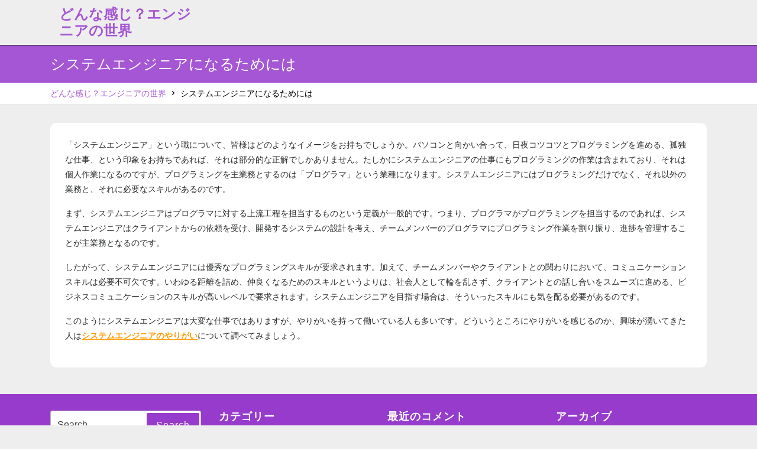

--- FILE ---
content_type: text/html; charset=UTF-8
request_url: http://www.bajumuslimodern.com/
body_size: 32641
content:
<!DOCTYPE html>
<html dir="ltr" lang="ja" prefix="og: https://ogp.me/ns#" class="no-js no-svg">
<head>
	<meta charset="UTF-8">
	<meta name="viewport" content="width=device-width, initial-scale=1">
	<title>システムエンジニアになるためには</title>

		<!-- All in One SEO 4.5.6 - aioseo.com -->
		<meta name="description" content="「システムエンジニア」という職について、皆様はどのようなイメージをお持ちでしょうか。パソコンと向かい合って、日夜コツコツとプログラミングを進める、孤独な仕事、という印象をお持ちであれば、それは部分的な正解でしかありません。" />
		<meta name="robots" content="max-image-preview:large" />
		<meta name="keywords" content="業務,スキル,上流工程" />
		<link rel="canonical" href="http://www.bajumuslimodern.com/" />
		<meta name="generator" content="All in One SEO (AIOSEO) 4.5.6" />
		<meta property="og:locale" content="ja_JP" />
		<meta property="og:site_name" content="どんな感じ？エンジニアの世界 -" />
		<meta property="og:type" content="article" />
		<meta property="og:title" content="システムエンジニアになるためには" />
		<meta property="og:description" content="「システムエンジニア」という職について、皆様はどのようなイメージをお持ちでしょうか。パソコンと向かい合って、日夜コツコツとプログラミングを進める、孤独な仕事、という印象をお持ちであれば、それは部分的な正解でしかありません。" />
		<meta property="og:url" content="http://www.bajumuslimodern.com/" />
		<meta property="article:published_time" content="2024-01-13T06:30:41+00:00" />
		<meta property="article:modified_time" content="2024-02-01T06:46:01+00:00" />
		<meta name="twitter:card" content="summary_large_image" />
		<meta name="twitter:title" content="システムエンジニアになるためには" />
		<meta name="twitter:description" content="「システムエンジニア」という職について、皆様はどのようなイメージをお持ちでしょうか。パソコンと向かい合って、日夜コツコツとプログラミングを進める、孤独な仕事、という印象をお持ちであれば、それは部分的な正解でしかありません。" />
		<script type="application/ld+json" class="aioseo-schema">
			{"@context":"https:\/\/schema.org","@graph":[{"@type":"BreadcrumbList","@id":"http:\/\/www.bajumuslimodern.com\/#breadcrumblist","itemListElement":[{"@type":"ListItem","@id":"http:\/\/www.bajumuslimodern.com\/#listItem","position":1,"name":"\u5bb6"}]},{"@type":"Organization","@id":"http:\/\/www.bajumuslimodern.com\/#organization","name":"\u3069\u3093\u306a\u611f\u3058\uff1f\u30a8\u30f3\u30b8\u30cb\u30a2\u306e\u4e16\u754c","url":"http:\/\/www.bajumuslimodern.com\/"},{"@type":"WebPage","@id":"http:\/\/www.bajumuslimodern.com\/#webpage","url":"http:\/\/www.bajumuslimodern.com\/","name":"\u30b7\u30b9\u30c6\u30e0\u30a8\u30f3\u30b8\u30cb\u30a2\u306b\u306a\u308b\u305f\u3081\u306b\u306f","description":"\u300c\u30b7\u30b9\u30c6\u30e0\u30a8\u30f3\u30b8\u30cb\u30a2\u300d\u3068\u3044\u3046\u8077\u306b\u3064\u3044\u3066\u3001\u7686\u69d8\u306f\u3069\u306e\u3088\u3046\u306a\u30a4\u30e1\u30fc\u30b8\u3092\u304a\u6301\u3061\u3067\u3057\u3087\u3046\u304b\u3002\u30d1\u30bd\u30b3\u30f3\u3068\u5411\u304b\u3044\u5408\u3063\u3066\u3001\u65e5\u591c\u30b3\u30c4\u30b3\u30c4\u3068\u30d7\u30ed\u30b0\u30e9\u30df\u30f3\u30b0\u3092\u9032\u3081\u308b\u3001\u5b64\u72ec\u306a\u4ed5\u4e8b\u3001\u3068\u3044\u3046\u5370\u8c61\u3092\u304a\u6301\u3061\u3067\u3042\u308c\u3070\u3001\u305d\u308c\u306f\u90e8\u5206\u7684\u306a\u6b63\u89e3\u3067\u3057\u304b\u3042\u308a\u307e\u305b\u3093\u3002","inLanguage":"ja","isPartOf":{"@id":"http:\/\/www.bajumuslimodern.com\/#website"},"breadcrumb":{"@id":"http:\/\/www.bajumuslimodern.com\/#breadcrumblist"},"datePublished":"2024-01-13T15:30:41+09:00","dateModified":"2024-02-01T15:46:01+09:00"},{"@type":"WebSite","@id":"http:\/\/www.bajumuslimodern.com\/#website","url":"http:\/\/www.bajumuslimodern.com\/","name":"\u3069\u3093\u306a\u611f\u3058\uff1f\u30a8\u30f3\u30b8\u30cb\u30a2\u306e\u4e16\u754c","inLanguage":"ja","publisher":{"@id":"http:\/\/www.bajumuslimodern.com\/#organization"},"potentialAction":{"@type":"SearchAction","target":{"@type":"EntryPoint","urlTemplate":"http:\/\/www.bajumuslimodern.com\/?s={search_term_string}"},"query-input":"required name=search_term_string"}}]}
		</script>
		<!-- All in One SEO -->

<link rel="alternate" type="application/rss+xml" title="どんな感じ？エンジニアの世界 &raquo; フィード" href="http://www.bajumuslimodern.com/feed/" />
<link rel="alternate" type="application/rss+xml" title="どんな感じ？エンジニアの世界 &raquo; コメントフィード" href="http://www.bajumuslimodern.com/comments/feed/" />
<link rel="alternate" title="oEmbed (JSON)" type="application/json+oembed" href="http://www.bajumuslimodern.com/wp-json/oembed/1.0/embed?url=http%3A%2F%2Fwww.bajumuslimodern.com%2F" />
<link rel="alternate" title="oEmbed (XML)" type="text/xml+oembed" href="http://www.bajumuslimodern.com/wp-json/oembed/1.0/embed?url=http%3A%2F%2Fwww.bajumuslimodern.com%2F&#038;format=xml" />
<style id='wp-img-auto-sizes-contain-inline-css' type='text/css'>
img:is([sizes=auto i],[sizes^="auto," i]){contain-intrinsic-size:3000px 1500px}
/*# sourceURL=wp-img-auto-sizes-contain-inline-css */
</style>
<style id='wp-emoji-styles-inline-css' type='text/css'>

	img.wp-smiley, img.emoji {
		display: inline !important;
		border: none !important;
		box-shadow: none !important;
		height: 1em !important;
		width: 1em !important;
		margin: 0 0.07em !important;
		vertical-align: -0.1em !important;
		background: none !important;
		padding: 0 !important;
	}
/*# sourceURL=wp-emoji-styles-inline-css */
</style>
<style id='wp-block-library-inline-css' type='text/css'>
:root{--wp-block-synced-color:#7a00df;--wp-block-synced-color--rgb:122,0,223;--wp-bound-block-color:var(--wp-block-synced-color);--wp-editor-canvas-background:#ddd;--wp-admin-theme-color:#007cba;--wp-admin-theme-color--rgb:0,124,186;--wp-admin-theme-color-darker-10:#006ba1;--wp-admin-theme-color-darker-10--rgb:0,107,160.5;--wp-admin-theme-color-darker-20:#005a87;--wp-admin-theme-color-darker-20--rgb:0,90,135;--wp-admin-border-width-focus:2px}@media (min-resolution:192dpi){:root{--wp-admin-border-width-focus:1.5px}}.wp-element-button{cursor:pointer}:root .has-very-light-gray-background-color{background-color:#eee}:root .has-very-dark-gray-background-color{background-color:#313131}:root .has-very-light-gray-color{color:#eee}:root .has-very-dark-gray-color{color:#313131}:root .has-vivid-green-cyan-to-vivid-cyan-blue-gradient-background{background:linear-gradient(135deg,#00d084,#0693e3)}:root .has-purple-crush-gradient-background{background:linear-gradient(135deg,#34e2e4,#4721fb 50%,#ab1dfe)}:root .has-hazy-dawn-gradient-background{background:linear-gradient(135deg,#faaca8,#dad0ec)}:root .has-subdued-olive-gradient-background{background:linear-gradient(135deg,#fafae1,#67a671)}:root .has-atomic-cream-gradient-background{background:linear-gradient(135deg,#fdd79a,#004a59)}:root .has-nightshade-gradient-background{background:linear-gradient(135deg,#330968,#31cdcf)}:root .has-midnight-gradient-background{background:linear-gradient(135deg,#020381,#2874fc)}:root{--wp--preset--font-size--normal:16px;--wp--preset--font-size--huge:42px}.has-regular-font-size{font-size:1em}.has-larger-font-size{font-size:2.625em}.has-normal-font-size{font-size:var(--wp--preset--font-size--normal)}.has-huge-font-size{font-size:var(--wp--preset--font-size--huge)}.has-text-align-center{text-align:center}.has-text-align-left{text-align:left}.has-text-align-right{text-align:right}.has-fit-text{white-space:nowrap!important}#end-resizable-editor-section{display:none}.aligncenter{clear:both}.items-justified-left{justify-content:flex-start}.items-justified-center{justify-content:center}.items-justified-right{justify-content:flex-end}.items-justified-space-between{justify-content:space-between}.screen-reader-text{border:0;clip-path:inset(50%);height:1px;margin:-1px;overflow:hidden;padding:0;position:absolute;width:1px;word-wrap:normal!important}.screen-reader-text:focus{background-color:#ddd;clip-path:none;color:#444;display:block;font-size:1em;height:auto;left:5px;line-height:normal;padding:15px 23px 14px;text-decoration:none;top:5px;width:auto;z-index:100000}html :where(.has-border-color){border-style:solid}html :where([style*=border-top-color]){border-top-style:solid}html :where([style*=border-right-color]){border-right-style:solid}html :where([style*=border-bottom-color]){border-bottom-style:solid}html :where([style*=border-left-color]){border-left-style:solid}html :where([style*=border-width]){border-style:solid}html :where([style*=border-top-width]){border-top-style:solid}html :where([style*=border-right-width]){border-right-style:solid}html :where([style*=border-bottom-width]){border-bottom-style:solid}html :where([style*=border-left-width]){border-left-style:solid}html :where(img[class*=wp-image-]){height:auto;max-width:100%}:where(figure){margin:0 0 1em}html :where(.is-position-sticky){--wp-admin--admin-bar--position-offset:var(--wp-admin--admin-bar--height,0px)}@media screen and (max-width:600px){html :where(.is-position-sticky){--wp-admin--admin-bar--position-offset:0px}}

/*# sourceURL=wp-block-library-inline-css */
</style><style id='global-styles-inline-css' type='text/css'>
:root{--wp--preset--aspect-ratio--square: 1;--wp--preset--aspect-ratio--4-3: 4/3;--wp--preset--aspect-ratio--3-4: 3/4;--wp--preset--aspect-ratio--3-2: 3/2;--wp--preset--aspect-ratio--2-3: 2/3;--wp--preset--aspect-ratio--16-9: 16/9;--wp--preset--aspect-ratio--9-16: 9/16;--wp--preset--color--black: #000000;--wp--preset--color--cyan-bluish-gray: #abb8c3;--wp--preset--color--white: #ffffff;--wp--preset--color--pale-pink: #f78da7;--wp--preset--color--vivid-red: #cf2e2e;--wp--preset--color--luminous-vivid-orange: #ff6900;--wp--preset--color--luminous-vivid-amber: #fcb900;--wp--preset--color--light-green-cyan: #7bdcb5;--wp--preset--color--vivid-green-cyan: #00d084;--wp--preset--color--pale-cyan-blue: #8ed1fc;--wp--preset--color--vivid-cyan-blue: #0693e3;--wp--preset--color--vivid-purple: #9b51e0;--wp--preset--gradient--vivid-cyan-blue-to-vivid-purple: linear-gradient(135deg,rgb(6,147,227) 0%,rgb(155,81,224) 100%);--wp--preset--gradient--light-green-cyan-to-vivid-green-cyan: linear-gradient(135deg,rgb(122,220,180) 0%,rgb(0,208,130) 100%);--wp--preset--gradient--luminous-vivid-amber-to-luminous-vivid-orange: linear-gradient(135deg,rgb(252,185,0) 0%,rgb(255,105,0) 100%);--wp--preset--gradient--luminous-vivid-orange-to-vivid-red: linear-gradient(135deg,rgb(255,105,0) 0%,rgb(207,46,46) 100%);--wp--preset--gradient--very-light-gray-to-cyan-bluish-gray: linear-gradient(135deg,rgb(238,238,238) 0%,rgb(169,184,195) 100%);--wp--preset--gradient--cool-to-warm-spectrum: linear-gradient(135deg,rgb(74,234,220) 0%,rgb(151,120,209) 20%,rgb(207,42,186) 40%,rgb(238,44,130) 60%,rgb(251,105,98) 80%,rgb(254,248,76) 100%);--wp--preset--gradient--blush-light-purple: linear-gradient(135deg,rgb(255,206,236) 0%,rgb(152,150,240) 100%);--wp--preset--gradient--blush-bordeaux: linear-gradient(135deg,rgb(254,205,165) 0%,rgb(254,45,45) 50%,rgb(107,0,62) 100%);--wp--preset--gradient--luminous-dusk: linear-gradient(135deg,rgb(255,203,112) 0%,rgb(199,81,192) 50%,rgb(65,88,208) 100%);--wp--preset--gradient--pale-ocean: linear-gradient(135deg,rgb(255,245,203) 0%,rgb(182,227,212) 50%,rgb(51,167,181) 100%);--wp--preset--gradient--electric-grass: linear-gradient(135deg,rgb(202,248,128) 0%,rgb(113,206,126) 100%);--wp--preset--gradient--midnight: linear-gradient(135deg,rgb(2,3,129) 0%,rgb(40,116,252) 100%);--wp--preset--font-size--small: 13px;--wp--preset--font-size--medium: 20px;--wp--preset--font-size--large: 36px;--wp--preset--font-size--x-large: 42px;--wp--preset--spacing--20: 0.44rem;--wp--preset--spacing--30: 0.67rem;--wp--preset--spacing--40: 1rem;--wp--preset--spacing--50: 1.5rem;--wp--preset--spacing--60: 2.25rem;--wp--preset--spacing--70: 3.38rem;--wp--preset--spacing--80: 5.06rem;--wp--preset--shadow--natural: 6px 6px 9px rgba(0, 0, 0, 0.2);--wp--preset--shadow--deep: 12px 12px 50px rgba(0, 0, 0, 0.4);--wp--preset--shadow--sharp: 6px 6px 0px rgba(0, 0, 0, 0.2);--wp--preset--shadow--outlined: 6px 6px 0px -3px rgb(255, 255, 255), 6px 6px rgb(0, 0, 0);--wp--preset--shadow--crisp: 6px 6px 0px rgb(0, 0, 0);}:where(.is-layout-flex){gap: 0.5em;}:where(.is-layout-grid){gap: 0.5em;}body .is-layout-flex{display: flex;}.is-layout-flex{flex-wrap: wrap;align-items: center;}.is-layout-flex > :is(*, div){margin: 0;}body .is-layout-grid{display: grid;}.is-layout-grid > :is(*, div){margin: 0;}:where(.wp-block-columns.is-layout-flex){gap: 2em;}:where(.wp-block-columns.is-layout-grid){gap: 2em;}:where(.wp-block-post-template.is-layout-flex){gap: 1.25em;}:where(.wp-block-post-template.is-layout-grid){gap: 1.25em;}.has-black-color{color: var(--wp--preset--color--black) !important;}.has-cyan-bluish-gray-color{color: var(--wp--preset--color--cyan-bluish-gray) !important;}.has-white-color{color: var(--wp--preset--color--white) !important;}.has-pale-pink-color{color: var(--wp--preset--color--pale-pink) !important;}.has-vivid-red-color{color: var(--wp--preset--color--vivid-red) !important;}.has-luminous-vivid-orange-color{color: var(--wp--preset--color--luminous-vivid-orange) !important;}.has-luminous-vivid-amber-color{color: var(--wp--preset--color--luminous-vivid-amber) !important;}.has-light-green-cyan-color{color: var(--wp--preset--color--light-green-cyan) !important;}.has-vivid-green-cyan-color{color: var(--wp--preset--color--vivid-green-cyan) !important;}.has-pale-cyan-blue-color{color: var(--wp--preset--color--pale-cyan-blue) !important;}.has-vivid-cyan-blue-color{color: var(--wp--preset--color--vivid-cyan-blue) !important;}.has-vivid-purple-color{color: var(--wp--preset--color--vivid-purple) !important;}.has-black-background-color{background-color: var(--wp--preset--color--black) !important;}.has-cyan-bluish-gray-background-color{background-color: var(--wp--preset--color--cyan-bluish-gray) !important;}.has-white-background-color{background-color: var(--wp--preset--color--white) !important;}.has-pale-pink-background-color{background-color: var(--wp--preset--color--pale-pink) !important;}.has-vivid-red-background-color{background-color: var(--wp--preset--color--vivid-red) !important;}.has-luminous-vivid-orange-background-color{background-color: var(--wp--preset--color--luminous-vivid-orange) !important;}.has-luminous-vivid-amber-background-color{background-color: var(--wp--preset--color--luminous-vivid-amber) !important;}.has-light-green-cyan-background-color{background-color: var(--wp--preset--color--light-green-cyan) !important;}.has-vivid-green-cyan-background-color{background-color: var(--wp--preset--color--vivid-green-cyan) !important;}.has-pale-cyan-blue-background-color{background-color: var(--wp--preset--color--pale-cyan-blue) !important;}.has-vivid-cyan-blue-background-color{background-color: var(--wp--preset--color--vivid-cyan-blue) !important;}.has-vivid-purple-background-color{background-color: var(--wp--preset--color--vivid-purple) !important;}.has-black-border-color{border-color: var(--wp--preset--color--black) !important;}.has-cyan-bluish-gray-border-color{border-color: var(--wp--preset--color--cyan-bluish-gray) !important;}.has-white-border-color{border-color: var(--wp--preset--color--white) !important;}.has-pale-pink-border-color{border-color: var(--wp--preset--color--pale-pink) !important;}.has-vivid-red-border-color{border-color: var(--wp--preset--color--vivid-red) !important;}.has-luminous-vivid-orange-border-color{border-color: var(--wp--preset--color--luminous-vivid-orange) !important;}.has-luminous-vivid-amber-border-color{border-color: var(--wp--preset--color--luminous-vivid-amber) !important;}.has-light-green-cyan-border-color{border-color: var(--wp--preset--color--light-green-cyan) !important;}.has-vivid-green-cyan-border-color{border-color: var(--wp--preset--color--vivid-green-cyan) !important;}.has-pale-cyan-blue-border-color{border-color: var(--wp--preset--color--pale-cyan-blue) !important;}.has-vivid-cyan-blue-border-color{border-color: var(--wp--preset--color--vivid-cyan-blue) !important;}.has-vivid-purple-border-color{border-color: var(--wp--preset--color--vivid-purple) !important;}.has-vivid-cyan-blue-to-vivid-purple-gradient-background{background: var(--wp--preset--gradient--vivid-cyan-blue-to-vivid-purple) !important;}.has-light-green-cyan-to-vivid-green-cyan-gradient-background{background: var(--wp--preset--gradient--light-green-cyan-to-vivid-green-cyan) !important;}.has-luminous-vivid-amber-to-luminous-vivid-orange-gradient-background{background: var(--wp--preset--gradient--luminous-vivid-amber-to-luminous-vivid-orange) !important;}.has-luminous-vivid-orange-to-vivid-red-gradient-background{background: var(--wp--preset--gradient--luminous-vivid-orange-to-vivid-red) !important;}.has-very-light-gray-to-cyan-bluish-gray-gradient-background{background: var(--wp--preset--gradient--very-light-gray-to-cyan-bluish-gray) !important;}.has-cool-to-warm-spectrum-gradient-background{background: var(--wp--preset--gradient--cool-to-warm-spectrum) !important;}.has-blush-light-purple-gradient-background{background: var(--wp--preset--gradient--blush-light-purple) !important;}.has-blush-bordeaux-gradient-background{background: var(--wp--preset--gradient--blush-bordeaux) !important;}.has-luminous-dusk-gradient-background{background: var(--wp--preset--gradient--luminous-dusk) !important;}.has-pale-ocean-gradient-background{background: var(--wp--preset--gradient--pale-ocean) !important;}.has-electric-grass-gradient-background{background: var(--wp--preset--gradient--electric-grass) !important;}.has-midnight-gradient-background{background: var(--wp--preset--gradient--midnight) !important;}.has-small-font-size{font-size: var(--wp--preset--font-size--small) !important;}.has-medium-font-size{font-size: var(--wp--preset--font-size--medium) !important;}.has-large-font-size{font-size: var(--wp--preset--font-size--large) !important;}.has-x-large-font-size{font-size: var(--wp--preset--font-size--x-large) !important;}
/*# sourceURL=global-styles-inline-css */
</style>

<style id='classic-theme-styles-inline-css' type='text/css'>
/*! This file is auto-generated */
.wp-block-button__link{color:#fff;background-color:#32373c;border-radius:9999px;box-shadow:none;text-decoration:none;padding:calc(.667em + 2px) calc(1.333em + 2px);font-size:1.125em}.wp-block-file__button{background:#32373c;color:#fff;text-decoration:none}
/*# sourceURL=/wp-includes/css/classic-themes.min.css */
</style>
<link rel='stylesheet' id='play-school-kindergarten-fonts-css' href='http://www.bajumuslimodern.com/wp-content/fonts/ffd0f88fd6d415f540d01885c2dbf67a.css' type='text/css' media='all' />
<link rel='stylesheet' id='bootstrap-css-css' href='http://www.bajumuslimodern.com/wp-content/themes/play-school-kindergarten/assets/css/bootstrap.css?ver=6.9' type='text/css' media='all' />
<link rel='stylesheet' id='play-school-kindergarten-style-css' href='http://www.bajumuslimodern.com/wp-content/themes/play-school-kindergarten/style.css?ver=6.9' type='text/css' media='all' />
<link rel='stylesheet' id='font-awesome-css-css' href='http://www.bajumuslimodern.com/wp-content/themes/play-school-kindergarten/assets/css/fontawesome-all.css?ver=6.9' type='text/css' media='all' />
<script type="text/javascript" src="http://www.bajumuslimodern.com/wp-includes/js/jquery/jquery.min.js?ver=3.7.1" id="jquery-core-js"></script>
<script type="text/javascript" src="http://www.bajumuslimodern.com/wp-includes/js/jquery/jquery-migrate.min.js?ver=3.4.1" id="jquery-migrate-js"></script>
<link rel="https://api.w.org/" href="http://www.bajumuslimodern.com/wp-json/" /><link rel="alternate" title="JSON" type="application/json" href="http://www.bajumuslimodern.com/wp-json/wp/v2/pages/11" /><link rel="EditURI" type="application/rsd+xml" title="RSD" href="http://www.bajumuslimodern.com/xmlrpc.php?rsd" />
<meta name="generator" content="WordPress 6.9" />
<link rel='shortlink' href='http://www.bajumuslimodern.com/' />
<style type="text/css">.recentcomments a{display:inline !important;padding:0 !important;margin:0 !important;}</style>	<style type="text/css">
		
	</style>
	</head>

<body class="home wp-singular page-template-default page page-id-11 wp-embed-responsive wp-theme-play-school-kindergarten play-school-kindergarten-front-page page-two-column colors-light">

<div id="page" class="site">
	<a class="skip-link screen-reader-text" href="#content">Skip to content</a>

	
	<header role="banner" id="header">
		<div class="container">
			<div class="main-top">
				<div class="row m-0">
					<div class="col-lg-3 col-md-4 col-9">
						<div class="logo">
					        				            						        						        						            					            		<p class="site-title"><a href="http://www.bajumuslimodern.com/" rel="home">どんな感じ？エンジニアの世界</a></p>
						            						        						    				        							        						    					    </div>
					</div>
					<div class="col-lg-7 col-md-5 col-3">
											</div>
					<div class="col-lg-2 col-md-3">
											</div>
				</div>
				<div class="clearfix"></div>
			</div>
		</div>
	</header>

			<div id="inner-pages-header">
		    <div class="header-content py-2">
			    <div class="container"> 
			      	<h1>システムエンジニアになるためには</h1>
		      	</div>
	      	</div>
	      	<div class="theme-breadcrumb py-2">
	      		<div class="container">
					<a href="http://www.bajumuslimodern.com">どんな感じ？エンジニアの世界</a> &nbsp;>&nbsp; <span>システムエンジニアになるためには</span> 				</div>
			</div>
		</div>
	
	<div class="site-content-contain">
		<div id="content" class="site-content">
<div class="container">
	<div id="primary" class="content-area">
		<main id="main" class="site-main" role="main">

			
<article id="post-11" class="post-11 page type-page status-publish hentry category-business">
	<header role="banner" class="entry-header">
			</header>
	<div class="entry-content">
				<p>「システムエンジニア」という職について、皆様はどのようなイメージをお持ちでしょうか。パソコンと向かい合って、日夜コツコツとプログラミングを進める、孤独な仕事、という印象をお持ちであれば、それは部分的な正解でしかありません。たしかにシステムエンジニアの仕事にもプログラミングの作業は含まれており、それは個人作業になるのですが、プログラミングを主業務とするのは「プログラマ」という業種になります。システムエンジニアにはプログラミングだけでなく、それ以外の業務と、それに必要なスキルがあるのです。</p>
<p>まず、システムエンジニアはプログラマに対する上流工程を担当するものという定義が一般的です。つまり、プログラマがプログラミングを担当するのであれば、システムエンジニアはクライアントからの依頼を受け、開発するシステムの設計を考え、チームメンバーのプログラマにプログラミング作業を割り振り、進捗を管理することが主業務となるのです。</p>
<p>したがって、システムエンジニアには優秀なプログラミングスキルが要求されます。加えて、チームメンバーやクライアントとの関わりにおいて、コミュニケーションスキルは必要不可欠です。いわゆる距離を詰め、仲良くなるためのスキルというよりは、社会人として輪を乱さず、クライアントとの話し合いをスムーズに進める、ビジネスコミュニケーションのスキルが高いレベルで要求されます。システムエンジニアを目指す場合は、そういったスキルにも気を配る必要があるのです。</p>
<p>このようにシステムエンジニアは大変な仕事ではありますが、やりがいを持って働いている人も多いです。どういうところにやりがいを感じるのか、興味が湧いてきた人は<strong><span style="color: #ff9900;"><a style="color: #ff9900;" href="http://hardship-systemengineer.com">システムエンジニアのやりがい</a></span></strong>について調べてみましょう。</p>
	</div>
</article>
		</main>
	</div>
</div>

		</div>
		<footer id="colophon" class="site-footer" role="contentinfo">
			<div class="container">
				<aside class="widget-area" role="complementary">
	<div class="row">
		<div class="widget-column footer-widget-1 col-lg-3 col-md-3">
			<section id="search-2" class="widget widget_search">

<form role="search" method="get" class="search-form" action="http://www.bajumuslimodern.com/">
	<label >
		<span class="screen-reader-text">Search for:</span>
		<input type="search" class="search-field" placeholder="Search" value="" name="s" />
	</label>
	<button role="tab" type="submit" class="search-submit">Search</button>
</form></section><section id="pages-2" class="widget widget_pages"><h3 class="widget-title">Tips</h3>
			<ul>
				<li class="page_item page-item-11 current_page_item"><a href="http://www.bajumuslimodern.com/" aria-current="page">システムエンジニアになるためには</a></li>
<li class="page_item page-item-13"><a href="http://www.bajumuslimodern.com/it%e6%a5%ad%e7%95%8c/">需要の高いエンジニアとは</a></li>
<li class="page_item page-item-15"><a href="http://www.bajumuslimodern.com/%e3%82%b9%e3%82%bf%e3%83%bc%e3%83%88%e3%82%a2%e3%83%83%e3%83%97%e4%bc%81%e6%a5%ad/">出世や活躍の登竜門となる職場</a></li>
<li class="page_item page-item-17"><a href="http://www.bajumuslimodern.com/%e9%80%80%e8%81%b7%e7%90%86%e7%94%b1/">よくある退職理由と円満退職の方法</a></li>
<li class="page_item page-item-9"><a href="http://www.bajumuslimodern.com/sitemap/">サイトマップ</a></li>
			</ul>

			</section>		</div>
		<div class="widget-column footer-widget-2 col-lg-3 col-md-3">
			<section id="categories-2" class="widget widget_categories"><h3 class="widget-title">カテゴリー</h3>
			<ul>
					<li class="cat-item cat-item-3"><a href="http://www.bajumuslimodern.com/category/it-industry/">IT業界</a>
</li>
	<li class="cat-item cat-item-4"><a href="http://www.bajumuslimodern.com/category/startup-companies/">スタートアップ企業</a>
</li>
	<li class="cat-item cat-item-2"><a href="http://www.bajumuslimodern.com/category/business/">業務</a>
</li>
	<li class="cat-item cat-item-5"><a href="http://www.bajumuslimodern.com/category/reason-for-resignation/">退職理由</a>
</li>
			</ul>

			</section>		</div>	
		<div class="widget-column footer-widget-3 col-lg-3 col-md-3">
			<section id="recent-comments-2" class="widget widget_recent_comments"><h3 class="widget-title">最近のコメント</h3><ul id="recentcomments"></ul></section>		</div>
		<div class="widget-column footer-widget-4 col-lg-3 col-md-3">
			<section id="archives-2" class="widget widget_archive"><h3 class="widget-title">アーカイブ</h3>
			<ul>
							</ul>

			</section><section id="custom_html-2" class="widget_text widget widget_custom_html"><div class="textwidget custom-html-widget"></div></section>		</div>
	</div>
</aside>			</div>
			<div class="clearfix"></div>
			<div class="copyright">
				<div class="container">
					<div class="site-info">
	<p><a href="https://www.luzuk.com/themes/free-kindergarten-wordpress-theme/" target="_blank">Kindergarten WordPress Theme By Luzuk</a></p>
</div>
				</div>
			</div>
		</footer>
					<button role="tab" class="back-to-top"><span class="back-to-top-text">Top</span></button>
			</div>
</div>
<script type="speculationrules">
{"prefetch":[{"source":"document","where":{"and":[{"href_matches":"/*"},{"not":{"href_matches":["/wp-*.php","/wp-admin/*","/wp-content/uploads/*","/wp-content/*","/wp-content/plugins/*","/wp-content/themes/play-school-kindergarten/*","/*\\?(.+)"]}},{"not":{"selector_matches":"a[rel~=\"nofollow\"]"}},{"not":{"selector_matches":".no-prefetch, .no-prefetch a"}}]},"eagerness":"conservative"}]}
</script>
<script type="text/javascript" src="http://www.bajumuslimodern.com/wp-content/themes/play-school-kindergarten/assets/js/navigation.js?ver=2.1.2" id="play-school-kindergarten-navigation-jquery-js"></script>
<script type="text/javascript" src="http://www.bajumuslimodern.com/wp-content/themes/play-school-kindergarten/assets/js/bootstrap.js?ver=1.0" id="bootstrap-js-js"></script>
<script type="text/javascript" src="http://www.bajumuslimodern.com/wp-content/themes/play-school-kindergarten/assets/js/jquery.superfish.js?ver=6.9" id="jquery-superfish-js"></script>
<script id="wp-emoji-settings" type="application/json">
{"baseUrl":"https://s.w.org/images/core/emoji/17.0.2/72x72/","ext":".png","svgUrl":"https://s.w.org/images/core/emoji/17.0.2/svg/","svgExt":".svg","source":{"concatemoji":"http://www.bajumuslimodern.com/wp-includes/js/wp-emoji-release.min.js?ver=6.9"}}
</script>
<script type="module">
/* <![CDATA[ */
/*! This file is auto-generated */
const a=JSON.parse(document.getElementById("wp-emoji-settings").textContent),o=(window._wpemojiSettings=a,"wpEmojiSettingsSupports"),s=["flag","emoji"];function i(e){try{var t={supportTests:e,timestamp:(new Date).valueOf()};sessionStorage.setItem(o,JSON.stringify(t))}catch(e){}}function c(e,t,n){e.clearRect(0,0,e.canvas.width,e.canvas.height),e.fillText(t,0,0);t=new Uint32Array(e.getImageData(0,0,e.canvas.width,e.canvas.height).data);e.clearRect(0,0,e.canvas.width,e.canvas.height),e.fillText(n,0,0);const a=new Uint32Array(e.getImageData(0,0,e.canvas.width,e.canvas.height).data);return t.every((e,t)=>e===a[t])}function p(e,t){e.clearRect(0,0,e.canvas.width,e.canvas.height),e.fillText(t,0,0);var n=e.getImageData(16,16,1,1);for(let e=0;e<n.data.length;e++)if(0!==n.data[e])return!1;return!0}function u(e,t,n,a){switch(t){case"flag":return n(e,"\ud83c\udff3\ufe0f\u200d\u26a7\ufe0f","\ud83c\udff3\ufe0f\u200b\u26a7\ufe0f")?!1:!n(e,"\ud83c\udde8\ud83c\uddf6","\ud83c\udde8\u200b\ud83c\uddf6")&&!n(e,"\ud83c\udff4\udb40\udc67\udb40\udc62\udb40\udc65\udb40\udc6e\udb40\udc67\udb40\udc7f","\ud83c\udff4\u200b\udb40\udc67\u200b\udb40\udc62\u200b\udb40\udc65\u200b\udb40\udc6e\u200b\udb40\udc67\u200b\udb40\udc7f");case"emoji":return!a(e,"\ud83e\u1fac8")}return!1}function f(e,t,n,a){let r;const o=(r="undefined"!=typeof WorkerGlobalScope&&self instanceof WorkerGlobalScope?new OffscreenCanvas(300,150):document.createElement("canvas")).getContext("2d",{willReadFrequently:!0}),s=(o.textBaseline="top",o.font="600 32px Arial",{});return e.forEach(e=>{s[e]=t(o,e,n,a)}),s}function r(e){var t=document.createElement("script");t.src=e,t.defer=!0,document.head.appendChild(t)}a.supports={everything:!0,everythingExceptFlag:!0},new Promise(t=>{let n=function(){try{var e=JSON.parse(sessionStorage.getItem(o));if("object"==typeof e&&"number"==typeof e.timestamp&&(new Date).valueOf()<e.timestamp+604800&&"object"==typeof e.supportTests)return e.supportTests}catch(e){}return null}();if(!n){if("undefined"!=typeof Worker&&"undefined"!=typeof OffscreenCanvas&&"undefined"!=typeof URL&&URL.createObjectURL&&"undefined"!=typeof Blob)try{var e="postMessage("+f.toString()+"("+[JSON.stringify(s),u.toString(),c.toString(),p.toString()].join(",")+"));",a=new Blob([e],{type:"text/javascript"});const r=new Worker(URL.createObjectURL(a),{name:"wpTestEmojiSupports"});return void(r.onmessage=e=>{i(n=e.data),r.terminate(),t(n)})}catch(e){}i(n=f(s,u,c,p))}t(n)}).then(e=>{for(const n in e)a.supports[n]=e[n],a.supports.everything=a.supports.everything&&a.supports[n],"flag"!==n&&(a.supports.everythingExceptFlag=a.supports.everythingExceptFlag&&a.supports[n]);var t;a.supports.everythingExceptFlag=a.supports.everythingExceptFlag&&!a.supports.flag,a.supports.everything||((t=a.source||{}).concatemoji?r(t.concatemoji):t.wpemoji&&t.twemoji&&(r(t.twemoji),r(t.wpemoji)))});
//# sourceURL=http://www.bajumuslimodern.com/wp-includes/js/wp-emoji-loader.min.js
/* ]]> */
</script>

</body>
</html>

--- FILE ---
content_type: application/javascript
request_url: http://www.bajumuslimodern.com/wp-content/themes/play-school-kindergarten/assets/js/navigation.js?ver=2.1.2
body_size: 3816
content:
/**
 * Theme functions file.
 *
 * Contains handlers for navigation and widget area.
 */

jQuery(function($){
	"use strict";
	jQuery('.main-menu-navigation > ul').superfish({
		delay:       500,                            
		animation:   {opacity:'show',height:'show'},  
		speed:       'fast'                        
	});

 	$( window ).scroll( function() {
		if ( $( this ).scrollTop() > 200 ) {
			$( '.back-to-top' ).addClass( 'show-back-to-top' );
		} else {
			$( '.back-to-top' ).removeClass( 'show-back-to-top' );
		}
	});

	// Click event to scroll to top.
	$( '.back-to-top' ).click( function() {
		$( 'html, body' ).animate( { scrollTop : 0 }, 500 );
		return false;
	});
});

function play_school_kindergarten_open() {
	jQuery(".sidenav").addClass('show');
}
function play_school_kindergarten_close() {
	jQuery(".sidenav").removeClass('show');
}

function play_school_kindergarten_menuAccessibility() {
	var links, i, len,
	    play_school_kindergarten_menu = document.querySelector( '.nav-menu' ),
	    play_school_kindergarten_iconToggle = document.querySelector( '.nav-menu ul li:first-child a' );
    
	let play_school_kindergarten_focusableElements = 'button, a, input';
	let play_school_kindergarten_firstFocusableElement = play_school_kindergarten_iconToggle; // get first element to be focused inside menu
	let play_school_kindergarten_focusableContent = play_school_kindergarten_menu.querySelectorAll(play_school_kindergarten_focusableElements);
	let play_school_kindergarten_lastFocusableElement = play_school_kindergarten_focusableContent[play_school_kindergarten_focusableContent.length - 1]; // get last element to be focused inside menu

	if ( ! play_school_kindergarten_menu ) {
    	return false;
	}

	links = play_school_kindergarten_menu.getElementsByTagName( 'a' );

	// Each time a menu link is focused or blurred, toggle focus.
	for ( i = 0, len = links.length; i < len; i++ ) {
	    links[i].addEventListener( 'focus', toggleFocus, true );
	    links[i].addEventListener( 'blur', toggleFocus, true );
	}

	// Sets or removes the .focus class on an element.
	function toggleFocus() {
      	var self = this;

      	// Move up through the ancestors of the current link until we hit .mobile-menu.
      	while (-1 === self.className.indexOf( 'nav-menu' ) ) {
	      	// On li elements toggle the class .focus.
	      	if ( 'li' === self.tagName.toLowerCase() ) {
	          	if ( -1 !== self.className.indexOf( 'focus' ) ) {
	          		self.className = self.className.replace( ' focus', '' );
	          	} else {
	          		self.className += ' focus';
	          	}
	      	}
	      	self = self.parentElement;
      	}
	}
    
	// Trap focus inside modal to make it ADA compliant
	document.addEventListener('keydown', function (e) {
	    let isTabPressed = e.key === 'Tab' || e.keyCode === 9;

	    if ( ! isTabPressed ) {
	    	return;
	    }

	    if ( e.shiftKey ) { // if shift key pressed for shift + tab combination
	      	if (document.activeElement === play_school_kindergarten_firstFocusableElement) {
		        play_school_kindergarten_lastFocusableElement.focus(); // add focus for the last focusable element
		        e.preventDefault();
	      	}
	    } else { // if tab key is pressed
	    	if (document.activeElement === play_school_kindergarten_lastFocusableElement) { // if focused has reached to last focusable element then focus first focusable element after pressing tab
		      	play_school_kindergarten_firstFocusableElement.focus(); // add focus for the first focusable element
		      	e.preventDefault();
	    	}
	    }
	});   
}

jQuery(function($){
	$('.mobile-menu').click(function () {
	    play_school_kindergarten_menuAccessibility();
  	});
});